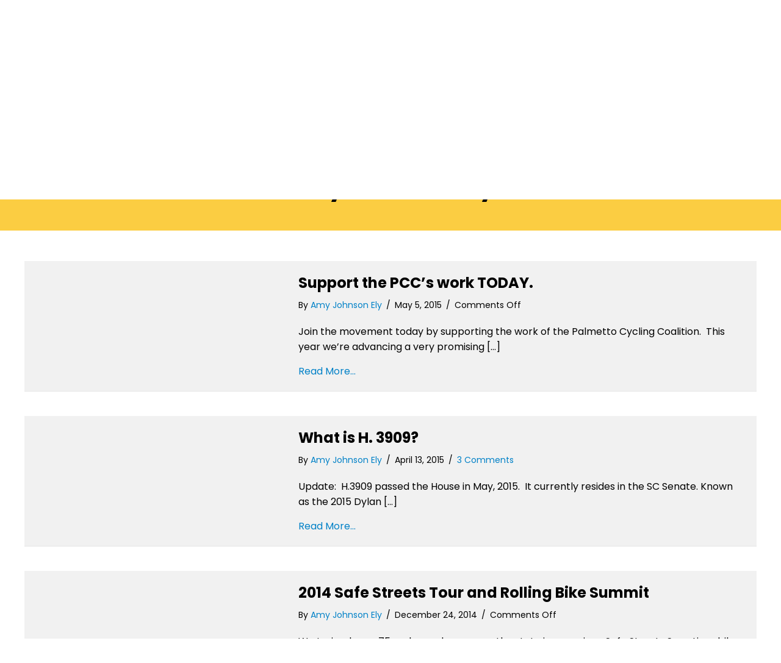

--- FILE ---
content_type: text/html; charset=UTF-8
request_url: https://pccsc.net/author/amyjohnson/page/13/
body_size: 13281
content:
<!doctype html>
<html lang="en-US">
<head>
	<meta charset="UTF-8">
	<meta name="viewport" content="width=device-width, initial-scale=1">
	<link rel="profile" href="https://gmpg.org/xfn/11">

    <title>Amy Johnson Ely &#8211; Page 13 &#8211; Palmetto Cycling Coalition</title>
<meta name='robots' content='max-image-preview:large' />
<link rel='dns-prefetch' href='//www.google.com' />
<link rel='dns-prefetch' href='//fonts.googleapis.com' />
<link href='https://fonts.gstatic.com' crossorigin rel='preconnect' />
<link rel="alternate" type="application/rss+xml" title="Palmetto Cycling Coalition &raquo; Feed" href="https://pccsc.net/feed/" />
<link rel="alternate" type="application/rss+xml" title="Palmetto Cycling Coalition &raquo; Comments Feed" href="https://pccsc.net/comments/feed/" />
<link rel="alternate" type="application/rss+xml" title="Palmetto Cycling Coalition &raquo; Posts by Amy Johnson Ely Feed" href="https://pccsc.net/author/amyjohnson/feed/" />
<style id='wp-img-auto-sizes-contain-inline-css' type='text/css'>
img:is([sizes=auto i],[sizes^="auto," i]){contain-intrinsic-size:3000px 1500px}
/*# sourceURL=wp-img-auto-sizes-contain-inline-css */
</style>
<style id='wp-emoji-styles-inline-css' type='text/css'>

	img.wp-smiley, img.emoji {
		display: inline !important;
		border: none !important;
		box-shadow: none !important;
		height: 1em !important;
		width: 1em !important;
		margin: 0 0.07em !important;
		vertical-align: -0.1em !important;
		background: none !important;
		padding: 0 !important;
	}
/*# sourceURL=wp-emoji-styles-inline-css */
</style>
<style id='wp-block-library-inline-css' type='text/css'>
:root{--wp-block-synced-color:#7a00df;--wp-block-synced-color--rgb:122,0,223;--wp-bound-block-color:var(--wp-block-synced-color);--wp-editor-canvas-background:#ddd;--wp-admin-theme-color:#007cba;--wp-admin-theme-color--rgb:0,124,186;--wp-admin-theme-color-darker-10:#006ba1;--wp-admin-theme-color-darker-10--rgb:0,107,160.5;--wp-admin-theme-color-darker-20:#005a87;--wp-admin-theme-color-darker-20--rgb:0,90,135;--wp-admin-border-width-focus:2px}@media (min-resolution:192dpi){:root{--wp-admin-border-width-focus:1.5px}}.wp-element-button{cursor:pointer}:root .has-very-light-gray-background-color{background-color:#eee}:root .has-very-dark-gray-background-color{background-color:#313131}:root .has-very-light-gray-color{color:#eee}:root .has-very-dark-gray-color{color:#313131}:root .has-vivid-green-cyan-to-vivid-cyan-blue-gradient-background{background:linear-gradient(135deg,#00d084,#0693e3)}:root .has-purple-crush-gradient-background{background:linear-gradient(135deg,#34e2e4,#4721fb 50%,#ab1dfe)}:root .has-hazy-dawn-gradient-background{background:linear-gradient(135deg,#faaca8,#dad0ec)}:root .has-subdued-olive-gradient-background{background:linear-gradient(135deg,#fafae1,#67a671)}:root .has-atomic-cream-gradient-background{background:linear-gradient(135deg,#fdd79a,#004a59)}:root .has-nightshade-gradient-background{background:linear-gradient(135deg,#330968,#31cdcf)}:root .has-midnight-gradient-background{background:linear-gradient(135deg,#020381,#2874fc)}:root{--wp--preset--font-size--normal:16px;--wp--preset--font-size--huge:42px}.has-regular-font-size{font-size:1em}.has-larger-font-size{font-size:2.625em}.has-normal-font-size{font-size:var(--wp--preset--font-size--normal)}.has-huge-font-size{font-size:var(--wp--preset--font-size--huge)}.has-text-align-center{text-align:center}.has-text-align-left{text-align:left}.has-text-align-right{text-align:right}.has-fit-text{white-space:nowrap!important}#end-resizable-editor-section{display:none}.aligncenter{clear:both}.items-justified-left{justify-content:flex-start}.items-justified-center{justify-content:center}.items-justified-right{justify-content:flex-end}.items-justified-space-between{justify-content:space-between}.screen-reader-text{border:0;clip-path:inset(50%);height:1px;margin:-1px;overflow:hidden;padding:0;position:absolute;width:1px;word-wrap:normal!important}.screen-reader-text:focus{background-color:#ddd;clip-path:none;color:#444;display:block;font-size:1em;height:auto;left:5px;line-height:normal;padding:15px 23px 14px;text-decoration:none;top:5px;width:auto;z-index:100000}html :where(.has-border-color){border-style:solid}html :where([style*=border-top-color]){border-top-style:solid}html :where([style*=border-right-color]){border-right-style:solid}html :where([style*=border-bottom-color]){border-bottom-style:solid}html :where([style*=border-left-color]){border-left-style:solid}html :where([style*=border-width]){border-style:solid}html :where([style*=border-top-width]){border-top-style:solid}html :where([style*=border-right-width]){border-right-style:solid}html :where([style*=border-bottom-width]){border-bottom-style:solid}html :where([style*=border-left-width]){border-left-style:solid}html :where(img[class*=wp-image-]){height:auto;max-width:100%}:where(figure){margin:0 0 1em}html :where(.is-position-sticky){--wp-admin--admin-bar--position-offset:var(--wp-admin--admin-bar--height,0px)}@media screen and (max-width:600px){html :where(.is-position-sticky){--wp-admin--admin-bar--position-offset:0px}}

/*# sourceURL=wp-block-library-inline-css */
</style><style id='global-styles-inline-css' type='text/css'>
:root{--wp--preset--aspect-ratio--square: 1;--wp--preset--aspect-ratio--4-3: 4/3;--wp--preset--aspect-ratio--3-4: 3/4;--wp--preset--aspect-ratio--3-2: 3/2;--wp--preset--aspect-ratio--2-3: 2/3;--wp--preset--aspect-ratio--16-9: 16/9;--wp--preset--aspect-ratio--9-16: 9/16;--wp--preset--color--black: #000000;--wp--preset--color--cyan-bluish-gray: #abb8c3;--wp--preset--color--white: #ffffff;--wp--preset--color--pale-pink: #f78da7;--wp--preset--color--vivid-red: #cf2e2e;--wp--preset--color--luminous-vivid-orange: #ff6900;--wp--preset--color--luminous-vivid-amber: #fcb900;--wp--preset--color--light-green-cyan: #7bdcb5;--wp--preset--color--vivid-green-cyan: #00d084;--wp--preset--color--pale-cyan-blue: #8ed1fc;--wp--preset--color--vivid-cyan-blue: #0693e3;--wp--preset--color--vivid-purple: #9b51e0;--wp--preset--color--strong-blue: #0073aa;--wp--preset--color--lighter-blue: #229fd8;--wp--preset--color--very-light-gray: #eee;--wp--preset--color--very-dark-gray: #444;--wp--preset--gradient--vivid-cyan-blue-to-vivid-purple: linear-gradient(135deg,rgb(6,147,227) 0%,rgb(155,81,224) 100%);--wp--preset--gradient--light-green-cyan-to-vivid-green-cyan: linear-gradient(135deg,rgb(122,220,180) 0%,rgb(0,208,130) 100%);--wp--preset--gradient--luminous-vivid-amber-to-luminous-vivid-orange: linear-gradient(135deg,rgb(252,185,0) 0%,rgb(255,105,0) 100%);--wp--preset--gradient--luminous-vivid-orange-to-vivid-red: linear-gradient(135deg,rgb(255,105,0) 0%,rgb(207,46,46) 100%);--wp--preset--gradient--very-light-gray-to-cyan-bluish-gray: linear-gradient(135deg,rgb(238,238,238) 0%,rgb(169,184,195) 100%);--wp--preset--gradient--cool-to-warm-spectrum: linear-gradient(135deg,rgb(74,234,220) 0%,rgb(151,120,209) 20%,rgb(207,42,186) 40%,rgb(238,44,130) 60%,rgb(251,105,98) 80%,rgb(254,248,76) 100%);--wp--preset--gradient--blush-light-purple: linear-gradient(135deg,rgb(255,206,236) 0%,rgb(152,150,240) 100%);--wp--preset--gradient--blush-bordeaux: linear-gradient(135deg,rgb(254,205,165) 0%,rgb(254,45,45) 50%,rgb(107,0,62) 100%);--wp--preset--gradient--luminous-dusk: linear-gradient(135deg,rgb(255,203,112) 0%,rgb(199,81,192) 50%,rgb(65,88,208) 100%);--wp--preset--gradient--pale-ocean: linear-gradient(135deg,rgb(255,245,203) 0%,rgb(182,227,212) 50%,rgb(51,167,181) 100%);--wp--preset--gradient--electric-grass: linear-gradient(135deg,rgb(202,248,128) 0%,rgb(113,206,126) 100%);--wp--preset--gradient--midnight: linear-gradient(135deg,rgb(2,3,129) 0%,rgb(40,116,252) 100%);--wp--preset--font-size--small: 13px;--wp--preset--font-size--medium: 20px;--wp--preset--font-size--large: 36px;--wp--preset--font-size--x-large: 42px;--wp--preset--spacing--20: 0.44rem;--wp--preset--spacing--30: 0.67rem;--wp--preset--spacing--40: 1rem;--wp--preset--spacing--50: 1.5rem;--wp--preset--spacing--60: 2.25rem;--wp--preset--spacing--70: 3.38rem;--wp--preset--spacing--80: 5.06rem;--wp--preset--shadow--natural: 6px 6px 9px rgba(0, 0, 0, 0.2);--wp--preset--shadow--deep: 12px 12px 50px rgba(0, 0, 0, 0.4);--wp--preset--shadow--sharp: 6px 6px 0px rgba(0, 0, 0, 0.2);--wp--preset--shadow--outlined: 6px 6px 0px -3px rgb(255, 255, 255), 6px 6px rgb(0, 0, 0);--wp--preset--shadow--crisp: 6px 6px 0px rgb(0, 0, 0);}:where(.is-layout-flex){gap: 0.5em;}:where(.is-layout-grid){gap: 0.5em;}body .is-layout-flex{display: flex;}.is-layout-flex{flex-wrap: wrap;align-items: center;}.is-layout-flex > :is(*, div){margin: 0;}body .is-layout-grid{display: grid;}.is-layout-grid > :is(*, div){margin: 0;}:where(.wp-block-columns.is-layout-flex){gap: 2em;}:where(.wp-block-columns.is-layout-grid){gap: 2em;}:where(.wp-block-post-template.is-layout-flex){gap: 1.25em;}:where(.wp-block-post-template.is-layout-grid){gap: 1.25em;}.has-black-color{color: var(--wp--preset--color--black) !important;}.has-cyan-bluish-gray-color{color: var(--wp--preset--color--cyan-bluish-gray) !important;}.has-white-color{color: var(--wp--preset--color--white) !important;}.has-pale-pink-color{color: var(--wp--preset--color--pale-pink) !important;}.has-vivid-red-color{color: var(--wp--preset--color--vivid-red) !important;}.has-luminous-vivid-orange-color{color: var(--wp--preset--color--luminous-vivid-orange) !important;}.has-luminous-vivid-amber-color{color: var(--wp--preset--color--luminous-vivid-amber) !important;}.has-light-green-cyan-color{color: var(--wp--preset--color--light-green-cyan) !important;}.has-vivid-green-cyan-color{color: var(--wp--preset--color--vivid-green-cyan) !important;}.has-pale-cyan-blue-color{color: var(--wp--preset--color--pale-cyan-blue) !important;}.has-vivid-cyan-blue-color{color: var(--wp--preset--color--vivid-cyan-blue) !important;}.has-vivid-purple-color{color: var(--wp--preset--color--vivid-purple) !important;}.has-black-background-color{background-color: var(--wp--preset--color--black) !important;}.has-cyan-bluish-gray-background-color{background-color: var(--wp--preset--color--cyan-bluish-gray) !important;}.has-white-background-color{background-color: var(--wp--preset--color--white) !important;}.has-pale-pink-background-color{background-color: var(--wp--preset--color--pale-pink) !important;}.has-vivid-red-background-color{background-color: var(--wp--preset--color--vivid-red) !important;}.has-luminous-vivid-orange-background-color{background-color: var(--wp--preset--color--luminous-vivid-orange) !important;}.has-luminous-vivid-amber-background-color{background-color: var(--wp--preset--color--luminous-vivid-amber) !important;}.has-light-green-cyan-background-color{background-color: var(--wp--preset--color--light-green-cyan) !important;}.has-vivid-green-cyan-background-color{background-color: var(--wp--preset--color--vivid-green-cyan) !important;}.has-pale-cyan-blue-background-color{background-color: var(--wp--preset--color--pale-cyan-blue) !important;}.has-vivid-cyan-blue-background-color{background-color: var(--wp--preset--color--vivid-cyan-blue) !important;}.has-vivid-purple-background-color{background-color: var(--wp--preset--color--vivid-purple) !important;}.has-black-border-color{border-color: var(--wp--preset--color--black) !important;}.has-cyan-bluish-gray-border-color{border-color: var(--wp--preset--color--cyan-bluish-gray) !important;}.has-white-border-color{border-color: var(--wp--preset--color--white) !important;}.has-pale-pink-border-color{border-color: var(--wp--preset--color--pale-pink) !important;}.has-vivid-red-border-color{border-color: var(--wp--preset--color--vivid-red) !important;}.has-luminous-vivid-orange-border-color{border-color: var(--wp--preset--color--luminous-vivid-orange) !important;}.has-luminous-vivid-amber-border-color{border-color: var(--wp--preset--color--luminous-vivid-amber) !important;}.has-light-green-cyan-border-color{border-color: var(--wp--preset--color--light-green-cyan) !important;}.has-vivid-green-cyan-border-color{border-color: var(--wp--preset--color--vivid-green-cyan) !important;}.has-pale-cyan-blue-border-color{border-color: var(--wp--preset--color--pale-cyan-blue) !important;}.has-vivid-cyan-blue-border-color{border-color: var(--wp--preset--color--vivid-cyan-blue) !important;}.has-vivid-purple-border-color{border-color: var(--wp--preset--color--vivid-purple) !important;}.has-vivid-cyan-blue-to-vivid-purple-gradient-background{background: var(--wp--preset--gradient--vivid-cyan-blue-to-vivid-purple) !important;}.has-light-green-cyan-to-vivid-green-cyan-gradient-background{background: var(--wp--preset--gradient--light-green-cyan-to-vivid-green-cyan) !important;}.has-luminous-vivid-amber-to-luminous-vivid-orange-gradient-background{background: var(--wp--preset--gradient--luminous-vivid-amber-to-luminous-vivid-orange) !important;}.has-luminous-vivid-orange-to-vivid-red-gradient-background{background: var(--wp--preset--gradient--luminous-vivid-orange-to-vivid-red) !important;}.has-very-light-gray-to-cyan-bluish-gray-gradient-background{background: var(--wp--preset--gradient--very-light-gray-to-cyan-bluish-gray) !important;}.has-cool-to-warm-spectrum-gradient-background{background: var(--wp--preset--gradient--cool-to-warm-spectrum) !important;}.has-blush-light-purple-gradient-background{background: var(--wp--preset--gradient--blush-light-purple) !important;}.has-blush-bordeaux-gradient-background{background: var(--wp--preset--gradient--blush-bordeaux) !important;}.has-luminous-dusk-gradient-background{background: var(--wp--preset--gradient--luminous-dusk) !important;}.has-pale-ocean-gradient-background{background: var(--wp--preset--gradient--pale-ocean) !important;}.has-electric-grass-gradient-background{background: var(--wp--preset--gradient--electric-grass) !important;}.has-midnight-gradient-background{background: var(--wp--preset--gradient--midnight) !important;}.has-small-font-size{font-size: var(--wp--preset--font-size--small) !important;}.has-medium-font-size{font-size: var(--wp--preset--font-size--medium) !important;}.has-large-font-size{font-size: var(--wp--preset--font-size--large) !important;}.has-x-large-font-size{font-size: var(--wp--preset--font-size--x-large) !important;}
/*# sourceURL=global-styles-inline-css */
</style>

<style id='classic-theme-styles-inline-css' type='text/css'>
/*! This file is auto-generated */
.wp-block-button__link{color:#fff;background-color:#32373c;border-radius:9999px;box-shadow:none;text-decoration:none;padding:calc(.667em + 2px) calc(1.333em + 2px);font-size:1.125em}.wp-block-file__button{background:#32373c;color:#fff;text-decoration:none}
/*# sourceURL=/wp-includes/css/classic-themes.min.css */
</style>
<link rel='stylesheet' id='gdm-gutenberg-block-backend-js-css' href='https://pccsc.net/wp-content/plugins/google-drive-embedder/css/gdm-blocks.css?ver=6.9' type='text/css' media='all' />
<link rel='stylesheet' id='ctct_form_styles-css' href='https://pccsc.net/wp-content/plugins/constant-contact-forms/assets/css/style.css?ver=2.1.0' type='text/css' media='all' />
<link rel='stylesheet' id='ultimate-icons-css' href='https://pccsc.net/wp-content/uploads/bb-plugin/icons/ultimate-icons/style.css?ver=2.7.0.5' type='text/css' media='all' />
<link rel='stylesheet' id='font-awesome-5-css' href='https://pccsc.net/wp-content/plugins/bb-plugin/fonts/fontawesome/5.15.4/css/all.min.css?ver=2.7.0.5' type='text/css' media='all' />
<link rel='stylesheet' id='fl-builder-layout-bundle-4426d450379eb68541745ae1686607b9-css' href='https://pccsc.net/wp-content/uploads/bb-plugin/cache/4426d450379eb68541745ae1686607b9-layout-bundle.css?ver=2.7.0.5-1.4.6.1' type='text/css' media='all' />
<link rel='stylesheet' id='gwdleanbase-style-css' href='https://pccsc.net/wp-content/themes/gwd-lean-child/style.css?ver=6.9' type='text/css' media='all' />
<link rel='stylesheet' id='gwdleanblocks-style-css' href='https://pccsc.net/wp-content/themes/gwd-lean/css/main.css?ver=6.9' type='text/css' media='all' />
<link rel='stylesheet' id='fl-builder-google-fonts-e1b49a3b04cc7a446a4212267e4576c3-css' href='//fonts.googleapis.com/css?family=Poppins%3A700%2C400%2C300%2C500&#038;display=swap&#038;ver=6.9' type='text/css' media='all' />
<script type="text/javascript" src="https://pccsc.net/wp-includes/js/jquery/jquery.min.js?ver=3.7.1" id="jquery-core-js"></script>
<script type="text/javascript" src="https://pccsc.net/wp-includes/js/jquery/jquery-migrate.min.js?ver=3.4.1" id="jquery-migrate-js"></script>
<script type="text/javascript" src="https://pccsc.net/wp-includes/js/imagesloaded.min.js?ver=6.9" id="imagesloaded-js"></script>
<link rel="https://api.w.org/" href="https://pccsc.net/wp-json/" /><link rel="alternate" title="JSON" type="application/json" href="https://pccsc.net/wp-json/wp/v2/users/6" /><link rel="EditURI" type="application/rsd+xml" title="RSD" href="https://pccsc.net/xmlrpc.php?rsd" />
<meta name="generator" content="WordPress 6.9" />
<link rel="icon" href="https://pccsc.net/wp-content/uploads/2021/11/pcc-favicon.png" sizes="32x32" />
<link rel="icon" href="https://pccsc.net/wp-content/uploads/2021/11/pcc-favicon.png" sizes="192x192" />
<link rel="apple-touch-icon" href="https://pccsc.net/wp-content/uploads/2021/11/pcc-favicon.png" />
<meta name="msapplication-TileImage" content="https://pccsc.net/wp-content/uploads/2021/11/pcc-favicon.png" />
		<style type="text/css" id="wp-custom-css">
			p {
	font-family: Poppins, sans-serif;
	font-weight: 400;
	font-size: 16px;
	line-height: 1.6;
} 
h1 { 
	font-family: Poppins, sans-serif;
	font-weight: 700;
	font-size: 26px;
	line-height: 1.6;
}
h2 { 
	font-family: Poppins, sans-serif;
	font-weight: 700;
	font-size: 24px;
	line-height: 1.6;
}
h3 { 
	font-family: Poppins, sans-serif;
	font-weight: 700;
	font-size: 22px;
	line-height: 1.6;
}
h4 { 
	font-family: Poppins, sans-serif;
	font-weight: 700;
	font-size: 20px;
	line-height: 1.6;
}
h5 { 
	font-family: Poppins, sans-serif;
	font-weight: 700;
	font-size: 18px;
	line-height: 1.6;
}
h6 { 
	font-family: Poppins, sans-serif;
	font-weight: 700;
	font-size: 16px;
	line-height: 1.6;
}		</style>
		
		<!-- Global site tag (gtag.js) - Google Analytics -->
		<script async src="https://www.googletagmanager.com/gtag/js?id=G-0XPSY1TJJF"></script>
		<script>
		  window.dataLayer = window.dataLayer || [];
		  function gtag(){dataLayer.push(arguments);}
		  gtag('js', new Date());

		  gtag('config', 'G-0XPSY1TJJF');
		</script>

</head>
<body class="archive paged author author-amyjohnson author-6 wp-embed-responsive paged-13 author-paged-13 wp-theme-gwd-lean wp-child-theme-gwd-lean-child fl-theme-builder-header fl-theme-builder-header-header fl-theme-builder-footer fl-theme-builder-footer-footer fl-theme-builder-archive fl-theme-builder-archive-archive ctct-gwd-lean hfeed">

<div class="fl-page">
	<header class="fl-builder-content fl-builder-content-6 fl-builder-global-templates-locked" data-post-id="6" data-type="header" data-sticky="0" data-sticky-on="" data-sticky-breakpoint="medium" data-shrink="0" data-overlay="0" data-overlay-bg="transparent" data-shrink-image-height="50px" role="banner" itemscope="itemscope" itemtype="http://schema.org/WPHeader"><div class="fl-row fl-row-full-width fl-row-bg-color fl-node-61691605d6c52 fl-row-default-height fl-row-align-center" data-node="61691605d6c52">
	<div class="fl-row-content-wrap">
								<div class="fl-row-content fl-row-fixed-width fl-node-content">
		
<div class="fl-col-group fl-node-61691605d94a6 fl-col-group-equal-height fl-col-group-align-center" data-node="61691605d94a6">
			<div class="fl-col fl-node-61691605d953e fl-col-small" data-node="61691605d953e">
	<div class="fl-col-content fl-node-content"><div class="fl-module fl-module-photo fl-node-616916ed61c2c" data-node="616916ed61c2c">
	<div class="fl-module-content fl-node-content">
		<div class="fl-photo fl-photo-align-left" itemscope itemtype="https://schema.org/ImageObject">
	<div class="fl-photo-content fl-photo-img-png">
				<a href="https://pccsc.net" target="_self" itemprop="url">
				<picture loading="lazy" decoding="async" class="fl-photo-img wp-image-302 size-full" itemprop="image" title="PCCLOGOCOLO_COLOR1" data-no-lazy="1">
<source type="image/webp" srcset="https://pccsc.net/wp-content/uploads/2021/10/PCCLOGOCOLO_COLOR1.png.webp 574w, https://pccsc.net/wp-content/uploads/2021/10/PCCLOGOCOLO_COLOR1-300x214.png.webp 300w, https://pccsc.net/wp-content/uploads/2021/10/PCCLOGOCOLO_COLOR1-425x303.png.webp 425w" sizes="auto, (max-width: 574px) 100vw, 574px"/>
<img loading="lazy" decoding="async" src="https://pccsc.net/wp-content/uploads/2021/10/PCCLOGOCOLO_COLOR1.png" alt="PCCLOGOCOLO_COLOR1" itemprop="image" height="409" width="574" data-no-lazy="1" srcset="https://pccsc.net/wp-content/uploads/2021/10/PCCLOGOCOLO_COLOR1.png 574w, https://pccsc.net/wp-content/uploads/2021/10/PCCLOGOCOLO_COLOR1-300x214.png 300w, https://pccsc.net/wp-content/uploads/2021/10/PCCLOGOCOLO_COLOR1-425x303.png 425w" sizes="auto, (max-width: 574px) 100vw, 574px"/>
</picture>

				</a>
					</div>
	</div>
	</div>
</div>
</div>
</div>
			<div class="fl-col fl-node-61691605d9540 fl-col-has-cols" data-node="61691605d9540">
	<div class="fl-col-content fl-node-content">
<div class="fl-col-group fl-node-618d12a5692f1 fl-col-group-nested fl-col-group-equal-height fl-col-group-align-center" data-node="618d12a5692f1">
			<div class="fl-col fl-node-618d12a5693b6" data-node="618d12a5693b6">
	<div class="fl-col-content fl-node-content"><div class="fl-module fl-module-menu fl-node-61691f59d9418" data-node="61691f59d9418">
	<div class="fl-module-content fl-node-content">
		<div class="fl-menu fl-menu-responsive-toggle-mobile">
	<button id="site-navigation-toggle" class="fl-menu-mobile-toggle hamburger" aria-label="Menu"><span class="svg-container"><svg version="1.1" class="hamburger-menu" xmlns="http://www.w3.org/2000/svg" xmlns:xlink="http://www.w3.org/1999/xlink" viewBox="0 0 512 512">
<rect class="fl-hamburger-menu-top" width="512" height="102"/>
<rect class="fl-hamburger-menu-middle" y="205" width="512" height="102"/>
<rect class="fl-hamburger-menu-bottom" y="410" width="512" height="102"/>
</svg>
</span></button>	<div class="fl-clear"></div>
	<nav aria-label="Menu" itemscope="itemscope" itemtype="https://schema.org/SiteNavigationElement"><ul id="menu-top-menu" class="menu fl-menu-horizontal fl-toggle-none"><li id="menu-item-38" class="menu-item menu-item-type-post_type menu-item-object-page menu-item-home"><a href="https://pccsc.net/">Home</a></li><li id="menu-item-42" class="menu-item menu-item-type-post_type menu-item-object-page"><a href="https://pccsc.net/sponsorship/">Sponsors</a></li><li id="menu-item-604799" class="menu-item menu-item-type-post_type menu-item-object-page"><a href="https://pccsc.net/dmv-plate/">License Plate</a></li></ul></nav></div>
	</div>
</div>
</div>
</div>
			<div class="fl-col fl-node-618d12a5693b8 fl-col-small" data-node="618d12a5693b8">
	<div class="fl-col-content fl-node-content"><div class="fl-module fl-module-button fl-node-618d12af633b9" data-node="618d12af633b9">
	<div class="fl-module-content fl-node-content">
		<div class="fl-button-wrap fl-button-width-custom fl-button-right fl-button-has-icon">
			<a href="/donor/" target="_self" class="fl-button">
							<span class="fl-button-text">Donate</span>
						<i class="fl-button-icon fl-button-icon-after ua-icon ua-icon-chevron-right2" aria-hidden="true"></i>
			</a>
</div>
	</div>
</div>
</div>
</div>
	</div>
<div class="fl-module fl-module-uabb-advanced-menu fl-node-616d73894d88f" data-node="616d73894d88f">
	<div class="fl-module-content fl-node-content">
			<div class="uabb-creative-menu
	 uabb-creative-menu-accordion-collapse	uabb-menu-default">
		<div class="uabb-creative-menu-mobile-toggle-container"><div class="uabb-creative-menu-mobile-toggle hamburger" tabindex="0"><div class="uabb-svg-container"><svg version="1.1" class="hamburger-menu" xmlns="https://www.w3.org/2000/svg" xmlns:xlink="https://www.w3.org/1999/xlink" viewBox="0 0 50 50">
<rect class="uabb-hamburger-menu-top" width="50" height="10"/>
<rect class="uabb-hamburger-menu-middle" y="20" width="50" height="10"/>
<rect class="uabb-hamburger-menu-bottom" y="40" width="50" height="10"/>
</svg>
</div></div></div>			<div class="uabb-clear"></div>
					<ul id="menu-main-menu" class="menu uabb-creative-menu-horizontal uabb-toggle-arrows"><li id="menu-item-44" class="menu-item menu-item-type-custom menu-item-object-custom menu-item-has-children uabb-has-submenu uabb-creative-menu uabb-cm-style"><div class="uabb-has-submenu-container"><a href="#"><span class="menu-item-text">About Us<span class="uabb-menu-toggle"></span></span></a></div>
<ul class="sub-menu">
	<li id="menu-item-108" class="menu-item menu-item-type-post_type menu-item-object-page uabb-creative-menu uabb-cm-style"><a href="https://pccsc.net/mission/"><span class="menu-item-text">Mission &#038; Values</span></a></li>
	<li id="menu-item-116" class="menu-item menu-item-type-post_type menu-item-object-page uabb-creative-menu uabb-cm-style"><a href="https://pccsc.net/staff/"><span class="menu-item-text">Staff</span></a></li>
	<li id="menu-item-128" class="menu-item menu-item-type-post_type menu-item-object-page uabb-creative-menu uabb-cm-style"><a href="https://pccsc.net/board/"><span class="menu-item-text">Board of Directors</span></a></li>
	<li id="menu-item-141" class="menu-item menu-item-type-post_type menu-item-object-page uabb-creative-menu uabb-cm-style"><a href="https://pccsc.net/jobs-and-internships/"><span class="menu-item-text">Jobs, Internships, &#038; Volunteer Opps</span></a></li>
	<li id="menu-item-605355" class="menu-item menu-item-type-custom menu-item-object-custom menu-item-has-children uabb-has-submenu uabb-creative-menu uabb-cm-style"><div class="uabb-has-submenu-container"><a href="https://pccsc.net/sc-livable-communities/"><span class="menu-item-text">SC Livable Communities<span class="uabb-menu-toggle"></span></span></a></div>
	<ul class="sub-menu">
		<li id="menu-item-182" class="menu-item menu-item-type-post_type menu-item-object-page uabb-creative-menu uabb-cm-style"><a href="https://pccsc.net/sc-livable-communities/"><span class="menu-item-text">SCDOT Policy Advocacy Success</span></a></li>
		<li id="menu-item-604909" class="menu-item menu-item-type-post_type menu-item-object-page uabb-creative-menu uabb-cm-style"><a href="https://pccsc.net/sc-livable-communities/partners/"><span class="menu-item-text">SCLC Alliance 2021, Project Partners</span></a></li>
	</ul>
</li>
	<li id="menu-item-158" class="menu-item menu-item-type-post_type menu-item-object-page uabb-creative-menu uabb-cm-style"><a href="https://pccsc.net/local-advocacy-orgs/"><span class="menu-item-text">Local Advocacy Organization Partners</span></a></li>
	<li id="menu-item-133" class="menu-item menu-item-type-post_type menu-item-object-page uabb-creative-menu uabb-cm-style"><a href="https://pccsc.net/history/"><span class="menu-item-text">History</span></a></li>
	<li id="menu-item-145" class="menu-item menu-item-type-post_type menu-item-object-page uabb-creative-menu uabb-cm-style"><a href="https://pccsc.net/contact-us/"><span class="menu-item-text">Contact Us</span></a></li>
</ul>
</li>
<li id="menu-item-46" class="menu-item menu-item-type-custom menu-item-object-custom menu-item-has-children uabb-has-submenu uabb-creative-menu uabb-cm-style"><div class="uabb-has-submenu-container"><a href="#"><span class="menu-item-text">What We Do<span class="uabb-menu-toggle"></span></span></a></div>
<ul class="sub-menu">
	<li id="menu-item-604943" class="menu-item menu-item-type-post_type menu-item-object-page uabb-creative-menu uabb-cm-style"><a href="https://pccsc.net/sc-livable-streets-academy/"><span class="menu-item-text">SC Livable Streets Academy</span></a></li>
	<li id="menu-item-219" class="menu-item menu-item-type-post_type menu-item-object-page uabb-creative-menu uabb-cm-style"><a href="https://pccsc.net/bike-walk-summits/"><span class="menu-item-text">Bike Walk Summits</span></a></li>
	<li id="menu-item-200" class="menu-item menu-item-type-post_type menu-item-object-page uabb-creative-menu uabb-cm-style"><a href="https://pccsc.net/legislative-agenda/"><span class="menu-item-text">Legislative Agenda</span></a></li>
	<li id="menu-item-605167" class="menu-item menu-item-type-post_type menu-item-object-page uabb-creative-menu uabb-cm-style"><a href="https://pccsc.net/mapping/"><span class="menu-item-text">Mapping Tool</span></a></li>
	<li id="menu-item-606300" class="menu-item menu-item-type-post_type menu-item-object-page uabb-creative-menu uabb-cm-style"><a href="https://pccsc.net/road-safety-audits/"><span class="menu-item-text">Road Safety Audits</span></a></li>
	<li id="menu-item-192" class="menu-item menu-item-type-post_type menu-item-object-page uabb-creative-menu uabb-cm-style"><a href="https://pccsc.net/advocacy/"><span class="menu-item-text">Other State Advocacy</span></a></li>
</ul>
</li>
<li id="menu-item-604932" class="menu-item menu-item-type-custom menu-item-object-custom menu-item-has-children uabb-has-submenu uabb-creative-menu uabb-cm-style"><div class="uabb-has-submenu-container"><a href="https://www.pccsc.net/take-action"><span class="menu-item-text">Take Action<span class="uabb-menu-toggle"></span></span></a></div>
<ul class="sub-menu">
	<li id="menu-item-149" class="menu-item menu-item-type-post_type menu-item-object-page menu-item-has-children uabb-has-submenu uabb-creative-menu uabb-cm-style"><div class="uabb-has-submenu-container"><a href="https://pccsc.net/action-center/"><span class="menu-item-text">Action Center – Join the movement!<span class="uabb-menu-toggle"></span></span></a></div>
	<ul class="sub-menu">
		<li id="menu-item-605665" class="menu-item menu-item-type-post_type menu-item-object-page uabb-creative-menu uabb-cm-style"><a href="https://pccsc.net/hands-free-action-page/"><span class="menu-item-text">Hands Free Action Page</span></a></li>
		<li id="menu-item-605671" class="menu-item menu-item-type-post_type menu-item-object-page uabb-creative-menu uabb-cm-style"><a href="https://pccsc.net/trails-action-page/"><span class="menu-item-text">Trails Action Page</span></a></li>
	</ul>
</li>
	<li id="menu-item-604788" class="menu-item menu-item-type-post_type menu-item-object-page uabb-creative-menu uabb-cm-style"><a href="https://pccsc.net/connect/"><span class="menu-item-text">Connect</span></a></li>
</ul>
</li>
<li id="menu-item-47" class="menu-item menu-item-type-custom menu-item-object-custom menu-item-has-children uabb-has-submenu uabb-creative-menu uabb-cm-style"><div class="uabb-has-submenu-container"><a href="#"><span class="menu-item-text">Resources<span class="uabb-menu-toggle"></span></span></a></div>
<ul class="sub-menu">
	<li id="menu-item-606399" class="menu-item menu-item-type-post_type menu-item-object-page uabb-creative-menu uabb-cm-style"><a href="https://pccsc.net/funding-sources/"><span class="menu-item-text">Funding Sources</span></a></li>
	<li id="menu-item-229" class="menu-item menu-item-type-post_type menu-item-object-page uabb-creative-menu uabb-cm-style"><a href="https://pccsc.net/policy-planning-101/"><span class="menu-item-text">Local Advocacy Resources</span></a></li>
	<li id="menu-item-235" class="menu-item menu-item-type-post_type menu-item-object-page uabb-creative-menu uabb-cm-style"><a href="https://pccsc.net/data-statistics/"><span class="menu-item-text">Data &#038; Statistics</span></a></li>
	<li id="menu-item-253" class="menu-item menu-item-type-post_type menu-item-object-page uabb-creative-menu uabb-cm-style"><a href="https://pccsc.net/bikeped-plans-policies/"><span class="menu-item-text">Plans &#038; Policies Reference List</span></a></li>
	<li id="menu-item-605114" class="menu-item menu-item-type-custom menu-item-object-custom menu-item-has-children uabb-has-submenu uabb-creative-menu uabb-cm-style"><div class="uabb-has-submenu-container"><a href="https://www.pccsc.net/education"><span class="menu-item-text">Education<span class="uabb-menu-toggle"></span></span></a></div>
	<ul class="sub-menu">
		<li id="menu-item-213" class="menu-item menu-item-type-post_type menu-item-object-page uabb-creative-menu uabb-cm-style"><a href="https://pccsc.net/education/"><span class="menu-item-text">Curriculum</span></a></li>
		<li id="menu-item-98" class="menu-item menu-item-type-post_type menu-item-object-page uabb-creative-menu uabb-cm-style"><a href="https://pccsc.net/safety-videos/"><span class="menu-item-text">Safe Streets Videos</span></a></li>
		<li id="menu-item-99" class="menu-item menu-item-type-post_type menu-item-object-page uabb-creative-menu uabb-cm-style"><a href="https://pccsc.net/faqs/"><span class="menu-item-text">FAQ’s for Motorists and Bicyclists</span></a></li>
	</ul>
</li>
	<li id="menu-item-266" class="menu-item menu-item-type-post_type menu-item-object-page uabb-creative-menu uabb-cm-style"><a href="https://pccsc.net/sc-bike-laws/"><span class="menu-item-text">Laws on Biking &#038; Walking</span></a></li>
	<li id="menu-item-261" class="menu-item menu-item-type-post_type menu-item-object-page uabb-creative-menu uabb-cm-style"><a href="https://pccsc.net/sc-bike-routes/"><span class="menu-item-text">Routes &#038; Trails for Biking &#038; Walking</span></a></li>
	<li id="menu-item-167" class="menu-item menu-item-type-post_type menu-item-object-page uabb-creative-menu uabb-cm-style"><a href="https://pccsc.net/bike-clubs-shops/"><span class="menu-item-text">Bike Shops &#038; Clubs</span></a></li>
	<li id="menu-item-163" class="menu-item menu-item-type-post_type menu-item-object-page uabb-creative-menu uabb-cm-style"><a href="https://pccsc.net/events/"><span class="menu-item-text">Events:   Partners&#8217; &#038; Ours</span></a></li>
	<li id="menu-item-273" class="menu-item menu-item-type-post_type menu-item-object-page uabb-creative-menu uabb-cm-style"><a href="https://pccsc.net/bike-month/"><span class="menu-item-text">Bike Month</span></a></li>
</ul>
</li>
<li id="menu-item-48" class="menu-item menu-item-type-custom menu-item-object-custom menu-item-has-children uabb-has-submenu uabb-creative-menu uabb-cm-style"><div class="uabb-has-submenu-container"><a href="#"><span class="menu-item-text">Support Us!<span class="uabb-menu-toggle"></span></span></a></div>
<ul class="sub-menu">
	<li id="menu-item-278" class="menu-item menu-item-type-post_type menu-item-object-page uabb-creative-menu uabb-cm-style"><a href="https://pccsc.net/donor/"><span class="menu-item-text">Donate Online</span></a></li>
	<li id="menu-item-279" class="menu-item menu-item-type-post_type menu-item-object-page uabb-creative-menu uabb-cm-style"><a href="https://pccsc.net/sponsorship/"><span class="menu-item-text">Sponsors</span></a></li>
	<li id="menu-item-605405" class="menu-item menu-item-type-post_type menu-item-object-page uabb-creative-menu uabb-cm-style"><a href="https://pccsc.net/sponsoring-info/"><span class="menu-item-text">Info on Sponsoring PCC</span></a></li>
	<li id="menu-item-287" class="menu-item menu-item-type-post_type menu-item-object-page uabb-creative-menu uabb-cm-style"><a href="https://pccsc.net/dmv-plate/"><span class="menu-item-text">License Plate</span></a></li>
	<li id="menu-item-292" class="menu-item menu-item-type-post_type menu-item-object-page uabb-creative-menu uabb-cm-style"><a href="https://pccsc.net/promotional-clothing/"><span class="menu-item-text">Promotional Clothing: T-shirts &#038; Socks</span></a></li>
</ul>
</li>
<li id="menu-item-604692" class="menu-item menu-item-type-post_type menu-item-object-page menu-item-has-children uabb-has-submenu uabb-creative-menu uabb-cm-style"><div class="uabb-has-submenu-container"><a href="https://pccsc.net/blog/"><span class="menu-item-text">News<span class="uabb-menu-toggle"></span></span></a></div>
<ul class="sub-menu">
	<li id="menu-item-604801" class="menu-item menu-item-type-post_type menu-item-object-page uabb-creative-menu uabb-cm-style"><a href="https://pccsc.net/blog/"><span class="menu-item-text">Blog</span></a></li>
	<li id="menu-item-604753" class="menu-item menu-item-type-post_type menu-item-object-page uabb-creative-menu uabb-cm-style"><a href="https://pccsc.net/press/"><span class="menu-item-text">Press</span></a></li>
	<li id="menu-item-604924" class="menu-item menu-item-type-post_type menu-item-object-page uabb-creative-menu uabb-cm-style"><a href="https://pccsc.net/monthly-e-newsletter/"><span class="menu-item-text">Monthly E-Newsletter</span></a></li>
</ul>
</li>
</ul>	</div>

		</div>
</div>
</div>
</div>
	</div>

<div class="fl-col-group fl-node-fegw71ntxudp" data-node="fegw71ntxudp">
			<div class="fl-col fl-node-u06dhgl4fqn9" data-node="u06dhgl4fqn9">
	<div class="fl-col-content fl-node-content"><div class="fl-module fl-module-callout fl-node-y20sf81grcxz" data-node="y20sf81grcxz">
	<div class="fl-module-content fl-node-content">
		<div class="fl-callout fl-callout-has-photo fl-callout-photo-above-title">
		<div class="fl-callout-content">
		<h3 class="fl-callout-title"><span class="fl-callout-title-text">PCC has rebranded into Palmetto Walk Bike! </span></h3>		<div class="fl-callout-text-wrap">
			<div class="fl-callout-text"><p>This site is no longer being updated as of July 2025 and is archived. <a href="http://www.palmettowalkbike.com">Click here</a> to visit our new site! (PalmettoWalkBike.com)</p>
</div>		</div>
	</div>
	</div>
	</div>
</div>
</div>
</div>
	</div>
		</div>
	</div>
</div>
</header><div class="uabb-js-breakpoint" style="display: none;"></div>	<div class="fl-page-content" itemprop="mainContentOfPage">

		<div class="fl-builder-content fl-builder-content-604306 fl-builder-global-templates-locked" data-post-id="604306"><div class="fl-row fl-row-full-width fl-row-bg-color fl-node-61713f7db7cb8 fl-row-default-height fl-row-align-center" data-node="61713f7db7cb8">
	<div class="fl-row-content-wrap">
								<div class="fl-row-content fl-row-fixed-width fl-node-content">
		
<div class="fl-col-group fl-node-61713f7dc1300" data-node="61713f7dc1300">
			<div class="fl-col fl-node-61713f7dc13de" data-node="61713f7dc13de">
	<div class="fl-col-content fl-node-content"><div class="fl-module fl-module-heading fl-node-61713f9cadb71" data-node="61713f9cadb71">
	<div class="fl-module-content fl-node-content">
		<h2 class="fl-heading">
		<span class="fl-heading-text">Amy Johnson Ely</span>
	</h2>
	</div>
</div>
</div>
</div>
	</div>
		</div>
	</div>
</div>
<div class="fl-row fl-row-full-width fl-row-bg-color fl-node-61713f686d222 fl-row-default-height fl-row-align-center" data-node="61713f686d222">
	<div class="fl-row-content-wrap">
								<div class="fl-row-content fl-row-fixed-width fl-node-content">
		
<div class="fl-col-group fl-node-61713f686d20e fl-col-group-equal-height fl-col-group-align-top" data-node="61713f686d20e">
			<div class="fl-col fl-node-61713f686d211" data-node="61713f686d211">
	<div class="fl-col-content fl-node-content"><div class="fl-module fl-module-post-grid fl-node-61713f3c410e5" data-node="61713f3c410e5">
	<div class="fl-module-content fl-node-content">
			<div class="fl-post-feed fl-paged-scroll-to" itemscope="itemscope" itemtype="https://schema.org/Collection">
	<div class="fl-post-feed-post fl-post-feed-image-beside fl-post-align-left post-601328 post type-post status-publish format-standard has-post-thumbnail hentry category-pcc-news category-pcc-sponsors" itemscope itemtype="https://schema.org/BlogPosting">

	<meta itemscope itemprop="mainEntityOfPage" itemtype="https://schema.org/WebPage" itemid="https://pccsc.net/support-the-pccs-work-today/" content="Support the PCC&#8217;s work TODAY." /><meta itemprop="datePublished" content="2015-05-05" /><meta itemprop="dateModified" content="2015-05-05" /><div itemprop="publisher" itemscope itemtype="https://schema.org/Organization"><meta itemprop="name" content="Palmetto Cycling Coalition"></div><div itemscope itemprop="author" itemtype="https://schema.org/Person"><meta itemprop="url" content="https://pccsc.net/author/amyjohnson/" /><meta itemprop="name" content="Amy Johnson Ely" /></div><div itemprop="interactionStatistic" itemscope itemtype="https://schema.org/InteractionCounter"><meta itemprop="interactionType" content="https://schema.org/CommentAction" /><meta itemprop="userInteractionCount" content="0" /></div>	<div class="fl-post-feed-image">

	
	<a href="https://pccsc.net/support-the-pccs-work-today/" rel="bookmark" title="Support the PCC&#8217;s work TODAY.">
			</a>

	
</div>

		<div class="fl-post-feed-text">
	
		<div class="fl-post-feed-header">

			<h2 class="fl-post-feed-title" itemprop="headline">
				<a href="https://pccsc.net/support-the-pccs-work-today/" rel="bookmark" title="Support the PCC&#8217;s work TODAY.">Support the PCC&#8217;s work TODAY.</a>
			</h2>

			
						<div class="fl-post-feed-meta">
									<span class="fl-post-feed-author">
						By <a href="https://pccsc.net/author/amyjohnson/"><span>Amy Johnson Ely</span></a>					</span>
																			<span class="fl-sep">/</span>
										<span class="fl-post-feed-date">
						May 5, 2015					</span>
																			<span class="fl-sep">/</span>
										<span class="fl-post-feed-comments">
						<span>Comments Off<span class="screen-reader-text"> on Support the PCC&#8217;s work TODAY.</span></span>					</span>
							</div>
			
			
			
		</div>

	
	
	
		
				<div class="fl-post-feed-content" itemprop="text">
			<p>Join the movement today by supporting the work of the Palmetto Cycling Coalition.  This year we&#8217;re advancing a very promising [&hellip;]</p>
						<a class="fl-post-feed-more" href="https://pccsc.net/support-the-pccs-work-today/" title="Support the PCC&#8217;s work TODAY.">Read More...</a>
					</div>
		
		
	</div>

	<div class="fl-clear"></div>
</div>
<div class="fl-post-feed-post fl-post-feed-image-beside fl-post-align-left post-601305 post type-post status-publish format-standard has-post-thumbnail hentry category-advocacy category-enforcement category-safety-2 tag-legislation" itemscope itemtype="https://schema.org/BlogPosting">

	<meta itemscope itemprop="mainEntityOfPage" itemtype="https://schema.org/WebPage" itemid="https://pccsc.net/what-is-h-3909/" content="What is H. 3909?" /><meta itemprop="datePublished" content="2015-04-13" /><meta itemprop="dateModified" content="2015-04-13" /><div itemprop="publisher" itemscope itemtype="https://schema.org/Organization"><meta itemprop="name" content="Palmetto Cycling Coalition"></div><div itemscope itemprop="author" itemtype="https://schema.org/Person"><meta itemprop="url" content="https://pccsc.net/author/amyjohnson/" /><meta itemprop="name" content="Amy Johnson Ely" /></div><div itemprop="interactionStatistic" itemscope itemtype="https://schema.org/InteractionCounter"><meta itemprop="interactionType" content="https://schema.org/CommentAction" /><meta itemprop="userInteractionCount" content="3" /></div>	<div class="fl-post-feed-image">

	
	<a href="https://pccsc.net/what-is-h-3909/" rel="bookmark" title="What is H. 3909?">
			</a>

	
</div>

		<div class="fl-post-feed-text">
	
		<div class="fl-post-feed-header">

			<h2 class="fl-post-feed-title" itemprop="headline">
				<a href="https://pccsc.net/what-is-h-3909/" rel="bookmark" title="What is H. 3909?">What is H. 3909?</a>
			</h2>

			
						<div class="fl-post-feed-meta">
									<span class="fl-post-feed-author">
						By <a href="https://pccsc.net/author/amyjohnson/"><span>Amy Johnson Ely</span></a>					</span>
																			<span class="fl-sep">/</span>
										<span class="fl-post-feed-date">
						April 13, 2015					</span>
																			<span class="fl-sep">/</span>
										<span class="fl-post-feed-comments">
						<a href="https://pccsc.net/what-is-h-3909/#comments">3 Comments</a>					</span>
							</div>
			
			
			
		</div>

	
	
	
		
				<div class="fl-post-feed-content" itemprop="text">
			<p>Update:  H.3909 passed the House in May, 2015.  It currently resides in the SC Senate. Known as the 2015 Dylan [&hellip;]</p>
						<a class="fl-post-feed-more" href="https://pccsc.net/what-is-h-3909/" title="What is H. 3909?">Read More...</a>
					</div>
		
		
	</div>

	<div class="fl-clear"></div>
</div>
<div class="fl-post-feed-post fl-post-feed-image-beside fl-post-align-left post-601114 post type-post status-publish format-standard has-post-thumbnail hentry category-advocacy category-education category-safety-2" itemscope itemtype="https://schema.org/BlogPosting">

	<meta itemscope itemprop="mainEntityOfPage" itemtype="https://schema.org/WebPage" itemid="https://pccsc.net/2014-safe-streets-tour-rolling-bike-summit/" content="2014 Safe Streets Tour and Rolling Bike Summit" /><meta itemprop="datePublished" content="2014-12-24" /><meta itemprop="dateModified" content="2014-12-24" /><div itemprop="publisher" itemscope itemtype="https://schema.org/Organization"><meta itemprop="name" content="Palmetto Cycling Coalition"></div><div itemscope itemprop="author" itemtype="https://schema.org/Person"><meta itemprop="url" content="https://pccsc.net/author/amyjohnson/" /><meta itemprop="name" content="Amy Johnson Ely" /></div><div itemprop="interactionStatistic" itemscope itemtype="https://schema.org/InteractionCounter"><meta itemprop="interactionType" content="https://schema.org/CommentAction" /><meta itemprop="userInteractionCount" content="0" /></div>	<div class="fl-post-feed-image">

	
	<a href="https://pccsc.net/2014-safe-streets-tour-rolling-bike-summit/" rel="bookmark" title="2014 Safe Streets Tour and Rolling Bike Summit">
			</a>

	
</div>

		<div class="fl-post-feed-text">
	
		<div class="fl-post-feed-header">

			<h2 class="fl-post-feed-title" itemprop="headline">
				<a href="https://pccsc.net/2014-safe-streets-tour-rolling-bike-summit/" rel="bookmark" title="2014 Safe Streets Tour and Rolling Bike Summit">2014 Safe Streets Tour and Rolling Bike Summit</a>
			</h2>

			
						<div class="fl-post-feed-meta">
									<span class="fl-post-feed-author">
						By <a href="https://pccsc.net/author/amyjohnson/"><span>Amy Johnson Ely</span></a>					</span>
																			<span class="fl-sep">/</span>
										<span class="fl-post-feed-date">
						December 24, 2014					</span>
																			<span class="fl-sep">/</span>
										<span class="fl-post-feed-comments">
						<span>Comments Off<span class="screen-reader-text"> on 2014 Safe Streets Tour and Rolling Bike Summit</span></span>					</span>
							</div>
			
			
			
		</div>

	
	
	
		
				<div class="fl-post-feed-content" itemprop="text">
			<p>We trained over 75 ambassadors across the state in our unique Safe Streets Save Lives bike safety and law curriculum, [&hellip;]</p>
						<a class="fl-post-feed-more" href="https://pccsc.net/2014-safe-streets-tour-rolling-bike-summit/" title="2014 Safe Streets Tour and Rolling Bike Summit">Read More...</a>
					</div>
		
		
	</div>

	<div class="fl-clear"></div>
</div>
<div class="fl-post-feed-post fl-post-feed-image-beside fl-post-align-left post-601035 post type-post status-publish format-standard has-post-thumbnail hentry category-advocacy category-education tag-communities-for-cycling" itemscope itemtype="https://schema.org/BlogPosting">

	<meta itemscope itemprop="mainEntityOfPage" itemtype="https://schema.org/WebPage" itemid="https://pccsc.net/communities-cycling-nacto-workshop/" content="Communities for Cycling, Innovative Bikeway Design Workshop" /><meta itemprop="datePublished" content="2014-11-03" /><meta itemprop="dateModified" content="2014-11-03" /><div itemprop="publisher" itemscope itemtype="https://schema.org/Organization"><meta itemprop="name" content="Palmetto Cycling Coalition"></div><div itemscope itemprop="author" itemtype="https://schema.org/Person"><meta itemprop="url" content="https://pccsc.net/author/amyjohnson/" /><meta itemprop="name" content="Amy Johnson Ely" /></div><div itemprop="interactionStatistic" itemscope itemtype="https://schema.org/InteractionCounter"><meta itemprop="interactionType" content="https://schema.org/CommentAction" /><meta itemprop="userInteractionCount" content="0" /></div>	<div class="fl-post-feed-image">

	
	<a href="https://pccsc.net/communities-cycling-nacto-workshop/" rel="bookmark" title="Communities for Cycling, Innovative Bikeway Design Workshop">
			</a>

	
</div>

		<div class="fl-post-feed-text">
	
		<div class="fl-post-feed-header">

			<h2 class="fl-post-feed-title" itemprop="headline">
				<a href="https://pccsc.net/communities-cycling-nacto-workshop/" rel="bookmark" title="Communities for Cycling, Innovative Bikeway Design Workshop">Communities for Cycling, Innovative Bikeway Design Workshop</a>
			</h2>

			
						<div class="fl-post-feed-meta">
									<span class="fl-post-feed-author">
						By <a href="https://pccsc.net/author/amyjohnson/"><span>Amy Johnson Ely</span></a>					</span>
																			<span class="fl-sep">/</span>
										<span class="fl-post-feed-date">
						November 3, 2014					</span>
																			<span class="fl-sep">/</span>
										<span class="fl-post-feed-comments">
						<span>Comments Off<span class="screen-reader-text"> on Communities for Cycling, Innovative Bikeway Design Workshop</span></span>					</span>
							</div>
			
			
			
		</div>

	
	
	
		
				<div class="fl-post-feed-content" itemprop="text">
			<p>On October 8, approximately 10 planners and engineers within our Communities for Cycling (C4C) network participated in a workshop in [&hellip;]</p>
						<a class="fl-post-feed-more" href="https://pccsc.net/communities-cycling-nacto-workshop/" title="Communities for Cycling, Innovative Bikeway Design Workshop">Read More...</a>
					</div>
		
		
	</div>

	<div class="fl-clear"></div>
</div>
<div class="fl-post-feed-post fl-post-feed-image-beside fl-post-align-left post-600928 post type-post status-publish format-standard has-post-thumbnail hentry category-advocacy" itemscope itemtype="https://schema.org/BlogPosting">

	<meta itemscope itemprop="mainEntityOfPage" itemtype="https://schema.org/WebPage" itemid="https://pccsc.net/collaborative-public-input/" content="Collaborative Public Input" /><meta itemprop="datePublished" content="2014-10-06" /><meta itemprop="dateModified" content="2014-10-06" /><div itemprop="publisher" itemscope itemtype="https://schema.org/Organization"><meta itemprop="name" content="Palmetto Cycling Coalition"></div><div itemscope itemprop="author" itemtype="https://schema.org/Person"><meta itemprop="url" content="https://pccsc.net/author/amyjohnson/" /><meta itemprop="name" content="Amy Johnson Ely" /></div><div itemprop="interactionStatistic" itemscope itemtype="https://schema.org/InteractionCounter"><meta itemprop="interactionType" content="https://schema.org/CommentAction" /><meta itemprop="userInteractionCount" content="2" /></div>	<div class="fl-post-feed-image">

	
	<a href="https://pccsc.net/collaborative-public-input/" rel="bookmark" title="Collaborative Public Input">
			</a>

	
</div>

		<div class="fl-post-feed-text">
	
		<div class="fl-post-feed-header">

			<h2 class="fl-post-feed-title" itemprop="headline">
				<a href="https://pccsc.net/collaborative-public-input/" rel="bookmark" title="Collaborative Public Input">Collaborative Public Input</a>
			</h2>

			
						<div class="fl-post-feed-meta">
									<span class="fl-post-feed-author">
						By <a href="https://pccsc.net/author/amyjohnson/"><span>Amy Johnson Ely</span></a>					</span>
																			<span class="fl-sep">/</span>
										<span class="fl-post-feed-date">
						October 6, 2014					</span>
																			<span class="fl-sep">/</span>
										<span class="fl-post-feed-comments">
						<a href="https://pccsc.net/collaborative-public-input/#comments">2 Comments</a>					</span>
							</div>
			
			
			
		</div>

	
	
	
		
				<div class="fl-post-feed-content" itemprop="text">
			<p>This past week, the Coalition dug deep into the draft 2040 Statewide Multimodal Transportation Plan and the Strategic Highway Safety [&hellip;]</p>
						<a class="fl-post-feed-more" href="https://pccsc.net/collaborative-public-input/" title="Collaborative Public Input">Read More...</a>
					</div>
		
		
	</div>

	<div class="fl-clear"></div>
</div>
<div class="fl-post-feed-post fl-post-feed-image-beside fl-post-align-left post-600788 post type-post status-publish format-standard has-post-thumbnail hentry category-advocacy category-education category-safety-2" itemscope itemtype="https://schema.org/BlogPosting">

	<meta itemscope itemprop="mainEntityOfPage" itemtype="https://schema.org/WebPage" itemid="https://pccsc.net/2014-rolling-bike-summit/" content="2014 South Carolina Rolling Bike Summit!" /><meta itemprop="datePublished" content="2014-09-10" /><meta itemprop="dateModified" content="2014-09-10" /><div itemprop="publisher" itemscope itemtype="https://schema.org/Organization"><meta itemprop="name" content="Palmetto Cycling Coalition"></div><div itemscope itemprop="author" itemtype="https://schema.org/Person"><meta itemprop="url" content="https://pccsc.net/author/amyjohnson/" /><meta itemprop="name" content="Amy Johnson Ely" /></div><div itemprop="interactionStatistic" itemscope itemtype="https://schema.org/InteractionCounter"><meta itemprop="interactionType" content="https://schema.org/CommentAction" /><meta itemprop="userInteractionCount" content="0" /></div>	<div class="fl-post-feed-image">

	
	<a href="https://pccsc.net/2014-rolling-bike-summit/" rel="bookmark" title="2014 South Carolina Rolling Bike Summit!">
			</a>

	
</div>

		<div class="fl-post-feed-text">
	
		<div class="fl-post-feed-header">

			<h2 class="fl-post-feed-title" itemprop="headline">
				<a href="https://pccsc.net/2014-rolling-bike-summit/" rel="bookmark" title="2014 South Carolina Rolling Bike Summit!">2014 South Carolina Rolling Bike Summit!</a>
			</h2>

			
						<div class="fl-post-feed-meta">
									<span class="fl-post-feed-author">
						By <a href="https://pccsc.net/author/amyjohnson/"><span>Amy Johnson Ely</span></a>					</span>
																			<span class="fl-sep">/</span>
										<span class="fl-post-feed-date">
						September 10, 2014					</span>
																			<span class="fl-sep">/</span>
										<span class="fl-post-feed-comments">
						<span>Comments Off<span class="screen-reader-text"> on 2014 South Carolina Rolling Bike Summit!</span></span>					</span>
							</div>
			
			
			
		</div>

	
	
	
		
				<div class="fl-post-feed-content" itemprop="text">
			<p>Nov. 17-22, 2014.  6 cities in 6 days.  The 2014 South Carolina Rolling Bike Summit is coming to a city [&hellip;]</p>
						<a class="fl-post-feed-more" href="https://pccsc.net/2014-rolling-bike-summit/" title="2014 South Carolina Rolling Bike Summit!">Read More...</a>
					</div>
		
		
	</div>

	<div class="fl-clear"></div>
</div>
<div class="fl-post-feed-post fl-post-feed-image-beside fl-post-align-left post-600754 post type-post status-publish format-standard has-post-thumbnail hentry category-advocacy category-engineering category-evaluation-and-planning category-pcc-news category-safety-2 tag-communities-for-cycling" itemscope itemtype="https://schema.org/BlogPosting">

	<meta itemscope itemprop="mainEntityOfPage" itemtype="https://schema.org/WebPage" itemid="https://pccsc.net/communities-cycling-update/" content="Communities for Cycling update" /><meta itemprop="datePublished" content="2014-09-03" /><meta itemprop="dateModified" content="2014-09-03" /><div itemprop="publisher" itemscope itemtype="https://schema.org/Organization"><meta itemprop="name" content="Palmetto Cycling Coalition"></div><div itemscope itemprop="author" itemtype="https://schema.org/Person"><meta itemprop="url" content="https://pccsc.net/author/amyjohnson/" /><meta itemprop="name" content="Amy Johnson Ely" /></div><div itemprop="interactionStatistic" itemscope itemtype="https://schema.org/InteractionCounter"><meta itemprop="interactionType" content="https://schema.org/CommentAction" /><meta itemprop="userInteractionCount" content="0" /></div>	<div class="fl-post-feed-image">

	
	<a href="https://pccsc.net/communities-cycling-update/" rel="bookmark" title="Communities for Cycling update">
			</a>

	
</div>

		<div class="fl-post-feed-text">
	
		<div class="fl-post-feed-header">

			<h2 class="fl-post-feed-title" itemprop="headline">
				<a href="https://pccsc.net/communities-cycling-update/" rel="bookmark" title="Communities for Cycling update">Communities for Cycling update</a>
			</h2>

			
						<div class="fl-post-feed-meta">
									<span class="fl-post-feed-author">
						By <a href="https://pccsc.net/author/amyjohnson/"><span>Amy Johnson Ely</span></a>					</span>
																			<span class="fl-sep">/</span>
										<span class="fl-post-feed-date">
						September 3, 2014					</span>
																			<span class="fl-sep">/</span>
										<span class="fl-post-feed-comments">
						<span>Comments Off<span class="screen-reader-text"> on Communities for Cycling update</span></span>					</span>
							</div>
			
			
			
		</div>

	
	
	
		
				<div class="fl-post-feed-content" itemprop="text">
			<p>With the PCC serving as Secretary to the program Communities for Cycling, this group serves as a forum and best [&hellip;]</p>
						<a class="fl-post-feed-more" href="https://pccsc.net/communities-cycling-update/" title="Communities for Cycling update">Read More...</a>
					</div>
		
		
	</div>

	<div class="fl-clear"></div>
</div>
<div class="fl-post-feed-post fl-post-feed-image-beside fl-post-align-left post-597780 post type-post status-publish format-standard has-post-thumbnail hentry category-safety-2" itemscope itemtype="https://schema.org/BlogPosting">

	<meta itemscope itemprop="mainEntityOfPage" itemtype="https://schema.org/WebPage" itemid="https://pccsc.net/heck-road-safety-audit/" content="What the heck is a Road Safety Audit?" /><meta itemprop="datePublished" content="2014-08-22" /><meta itemprop="dateModified" content="2014-08-22" /><div itemprop="publisher" itemscope itemtype="https://schema.org/Organization"><meta itemprop="name" content="Palmetto Cycling Coalition"></div><div itemscope itemprop="author" itemtype="https://schema.org/Person"><meta itemprop="url" content="https://pccsc.net/author/amyjohnson/" /><meta itemprop="name" content="Amy Johnson Ely" /></div><div itemprop="interactionStatistic" itemscope itemtype="https://schema.org/InteractionCounter"><meta itemprop="interactionType" content="https://schema.org/CommentAction" /><meta itemprop="userInteractionCount" content="0" /></div>	<div class="fl-post-feed-image">

	
	<a href="https://pccsc.net/heck-road-safety-audit/" rel="bookmark" title="What the heck is a Road Safety Audit?">
			</a>

	
</div>

		<div class="fl-post-feed-text">
	
		<div class="fl-post-feed-header">

			<h2 class="fl-post-feed-title" itemprop="headline">
				<a href="https://pccsc.net/heck-road-safety-audit/" rel="bookmark" title="What the heck is a Road Safety Audit?">What the heck is a Road Safety Audit?</a>
			</h2>

			
						<div class="fl-post-feed-meta">
									<span class="fl-post-feed-author">
						By <a href="https://pccsc.net/author/amyjohnson/"><span>Amy Johnson Ely</span></a>					</span>
																			<span class="fl-sep">/</span>
										<span class="fl-post-feed-date">
						August 22, 2014					</span>
																			<span class="fl-sep">/</span>
										<span class="fl-post-feed-comments">
						<span>Comments Off<span class="screen-reader-text"> on What the heck is a Road Safety Audit?</span></span>					</span>
							</div>
			
			
			
		</div>

	
	
	
		
				<div class="fl-post-feed-content" itemprop="text">
			<p>A Road Safety Audit is done for one reason:  because a safety problem is suspected and it needs to be fixed. [&hellip;]</p>
						<a class="fl-post-feed-more" href="https://pccsc.net/heck-road-safety-audit/" title="What the heck is a Road Safety Audit?">Read More...</a>
					</div>
		
		
	</div>

	<div class="fl-clear"></div>
</div>
<div class="fl-post-feed-post fl-post-feed-image-beside fl-post-align-left post-597761 post type-post status-publish format-standard has-post-thumbnail hentry category-education tag-safe-streets-save-lives" itemscope itemtype="https://schema.org/BlogPosting">

	<meta itemscope itemprop="mainEntityOfPage" itemtype="https://schema.org/WebPage" itemid="https://pccsc.net/safe-streets-curriculum-training/" content="Safe Streets curriculum training" /><meta itemprop="datePublished" content="2014-08-13" /><meta itemprop="dateModified" content="2014-08-13" /><div itemprop="publisher" itemscope itemtype="https://schema.org/Organization"><meta itemprop="name" content="Palmetto Cycling Coalition"></div><div itemscope itemprop="author" itemtype="https://schema.org/Person"><meta itemprop="url" content="https://pccsc.net/author/amyjohnson/" /><meta itemprop="name" content="Amy Johnson Ely" /></div><div itemprop="interactionStatistic" itemscope itemtype="https://schema.org/InteractionCounter"><meta itemprop="interactionType" content="https://schema.org/CommentAction" /><meta itemprop="userInteractionCount" content="0" /></div>	<div class="fl-post-feed-image">

	
	<a href="https://pccsc.net/safe-streets-curriculum-training/" rel="bookmark" title="Safe Streets curriculum training">
			</a>

	
</div>

		<div class="fl-post-feed-text">
	
		<div class="fl-post-feed-header">

			<h2 class="fl-post-feed-title" itemprop="headline">
				<a href="https://pccsc.net/safe-streets-curriculum-training/" rel="bookmark" title="Safe Streets curriculum training">Safe Streets curriculum training</a>
			</h2>

			
						<div class="fl-post-feed-meta">
									<span class="fl-post-feed-author">
						By <a href="https://pccsc.net/author/amyjohnson/"><span>Amy Johnson Ely</span></a>					</span>
																			<span class="fl-sep">/</span>
										<span class="fl-post-feed-date">
						August 13, 2014					</span>
																			<span class="fl-sep">/</span>
										<span class="fl-post-feed-comments">
						<span>Comments Off<span class="screen-reader-text"> on Safe Streets curriculum training</span></span>					</span>
							</div>
			
			
			
		</div>

	
	
	
		
				<div class="fl-post-feed-content" itemprop="text">
			<p>Last month, on request from the South Carolina Safe Routes to School regional coordinators, we trained 4 of their staff [&hellip;]</p>
						<a class="fl-post-feed-more" href="https://pccsc.net/safe-streets-curriculum-training/" title="Safe Streets curriculum training">Read More...</a>
					</div>
		
		
	</div>

	<div class="fl-clear"></div>
</div>
<div class="fl-post-feed-post fl-post-feed-image-beside fl-post-align-left post-597603 post type-post status-publish format-standard has-post-thumbnail hentry category-advocacy category-education" itemscope itemtype="https://schema.org/BlogPosting">

	<meta itemscope itemprop="mainEntityOfPage" itemtype="https://schema.org/WebPage" itemid="https://pccsc.net/town-hall-reactive-advocacy/" content="A Town Hall &#038; Reactive Advocacy" /><meta itemprop="datePublished" content="2014-06-02" /><meta itemprop="dateModified" content="2014-06-02" /><div itemprop="publisher" itemscope itemtype="https://schema.org/Organization"><meta itemprop="name" content="Palmetto Cycling Coalition"></div><div itemscope itemprop="author" itemtype="https://schema.org/Person"><meta itemprop="url" content="https://pccsc.net/author/amyjohnson/" /><meta itemprop="name" content="Amy Johnson Ely" /></div><div itemprop="interactionStatistic" itemscope itemtype="https://schema.org/InteractionCounter"><meta itemprop="interactionType" content="https://schema.org/CommentAction" /><meta itemprop="userInteractionCount" content="0" /></div>	<div class="fl-post-feed-image">

	
	<a href="https://pccsc.net/town-hall-reactive-advocacy/" rel="bookmark" title="A Town Hall &#038; Reactive Advocacy">
			</a>

	
</div>

		<div class="fl-post-feed-text">
	
		<div class="fl-post-feed-header">

			<h2 class="fl-post-feed-title" itemprop="headline">
				<a href="https://pccsc.net/town-hall-reactive-advocacy/" rel="bookmark" title="A Town Hall &#038; Reactive Advocacy">A Town Hall &#038; Reactive Advocacy</a>
			</h2>

			
						<div class="fl-post-feed-meta">
									<span class="fl-post-feed-author">
						By <a href="https://pccsc.net/author/amyjohnson/"><span>Amy Johnson Ely</span></a>					</span>
																			<span class="fl-sep">/</span>
										<span class="fl-post-feed-date">
						June 2, 2014					</span>
																			<span class="fl-sep">/</span>
										<span class="fl-post-feed-comments">
						<span>Comments Off<span class="screen-reader-text"> on A Town Hall &#038; Reactive Advocacy</span></span>					</span>
							</div>
			
			
			
		</div>

	
	
	
		
				<div class="fl-post-feed-content" itemprop="text">
			<p>I attended one Town Hall and a few speaking events in the past few months, all in response to H.4923, [&hellip;]</p>
						<a class="fl-post-feed-more" href="https://pccsc.net/town-hall-reactive-advocacy/" title="A Town Hall &#038; Reactive Advocacy">Read More...</a>
					</div>
		
		
	</div>

	<div class="fl-clear"></div>
</div>
	</div>
<div class="fl-clear"></div>
	<div class="fl-builder-pagination" style="display:none;">
	<ul class='page-numbers'>
	<li><a class="prev page-numbers" href="https://pccsc.net/author/amyjohnson/page/12/">&laquo; Previous</a></li>
	<li><a class="page-numbers" href="https://pccsc.net/author/amyjohnson/">1</a></li>
	<li><span class="page-numbers dots">&hellip;</span></li>
	<li><a class="page-numbers" href="https://pccsc.net/author/amyjohnson/page/11/">11</a></li>
	<li><a class="page-numbers" href="https://pccsc.net/author/amyjohnson/page/12/">12</a></li>
	<li><span aria-current="page" class="page-numbers current">13</span></li>
	<li><a class="page-numbers" href="https://pccsc.net/author/amyjohnson/page/14/">14</a></li>
	<li><a class="next page-numbers" href="https://pccsc.net/author/amyjohnson/page/14/">Next &raquo;</a></li>
</ul>
	</div>
			<div class="fl-builder-pagination-load-more">
			<div class="fl-button-wrap fl-button-width-auto fl-button-center">
			<a href="#" target="_self" class="fl-button">
							<span class="fl-button-text">Load More</span>
					</a>
</div>
</div>
	</div>
</div>
</div>
</div>
	</div>
		</div>
	</div>
</div>
</div><div class="uabb-js-breakpoint" style="display: none;"></div>
</div><!-- .fl-page-content -->
<footer class="fl-builder-content fl-builder-content-9 fl-builder-global-templates-locked" data-post-id="9" data-type="footer" itemscope="itemscope" itemtype="http://schema.org/WPFooter"><div class="fl-row fl-row-full-width fl-row-bg-color fl-node-616912ca726b8 fl-row-default-height fl-row-align-center" data-node="616912ca726b8">
	<div class="fl-row-content-wrap">
								<div class="fl-row-content fl-row-fixed-width fl-node-content">
		
<div class="fl-col-group fl-node-616912ca785e6" data-node="616912ca785e6">
			<div class="fl-col fl-node-616912ca786dc fl-col-small" data-node="616912ca786dc">
	<div class="fl-col-content fl-node-content"><div class="fl-module fl-module-photo fl-node-uatks4z6mn3v" data-node="uatks4z6mn3v">
	<div class="fl-module-content fl-node-content">
		<div class="fl-photo fl-photo-align-center" itemscope itemtype="https://schema.org/ImageObject">
	<div class="fl-photo-content fl-photo-img-png">
				<a href="https://www.diabetesfreesc.org/" target="_blank" rel="noopener"  itemprop="url">
				<picture loading="lazy" decoding="async" class="fl-photo-img wp-image-606014 size-full" itemprop="image" title="Diabetes Free SC">
<source type="image/webp" srcset="https://pccsc.net/wp-content/uploads/2021/10/Diabetes-Free-SC.png.webp"/>
<img loading="lazy" decoding="async" src="https://pccsc.net/wp-content/uploads/2021/10/Diabetes-Free-SC.png" alt="Diabetes Free SC" itemprop="image" height="103" width="265"/>
</picture>

				</a>
					</div>
	</div>
	</div>
</div>
<div class="fl-module fl-module-rich-text fl-node-nujzmf4l8a57" data-node="nujzmf4l8a57">
	<div class="fl-module-content fl-node-content">
		<div class="fl-rich-text">
	<p style="text-align: center;"><strong><a href="https://www.adobe.com/express/">Adobe Express</a></strong></p>
</div>
	</div>
</div>
</div>
</div>
			<div class="fl-col fl-node-6169137a16898 fl-col-small fl-col-has-cols" data-node="6169137a16898">
	<div class="fl-col-content fl-node-content">
<div class="fl-col-group fl-node-61718a480ead3 fl-col-group-nested" data-node="61718a480ead3">
			<div class="fl-col fl-node-bmyjqlvr1xit fl-col-small" data-node="bmyjqlvr1xit">
	<div class="fl-col-content fl-node-content"><div class="fl-module fl-module-photo fl-node-61691430f0954" data-node="61691430f0954">
	<div class="fl-module-content fl-node-content">
		<div class="fl-photo fl-photo-align-center" itemscope itemtype="https://schema.org/ImageObject">
	<div class="fl-photo-content fl-photo-img-png">
				<a href="http://www.festivelo.org" target="_blank" rel="noopener nofollow"  itemprop="url">
				<picture loading="lazy" decoding="async" class="fl-photo-img wp-image-606358 size-thumbnail" itemprop="image" title="festivelo graphic 2024">
<source type="image/webp" srcset="https://pccsc.net/wp-content/uploads/2023/12/festivelo-graphic-2024-150x150.png.webp 150w, https://pccsc.net/wp-content/uploads/2023/12/festivelo-graphic-2024.png.webp 260w" sizes="auto, (max-width: 150px) 100vw, 150px"/>
<img loading="lazy" decoding="async" src="https://pccsc.net/wp-content/uploads/2023/12/festivelo-graphic-2024-150x150.png" alt="festivelo graphic 2024" itemprop="image" height="150" width="150" srcset="https://pccsc.net/wp-content/uploads/2023/12/festivelo-graphic-2024-150x150.png 150w, https://pccsc.net/wp-content/uploads/2023/12/festivelo-graphic-2024.png 260w" sizes="auto, (max-width: 150px) 100vw, 150px"/>
</picture>

				</a>
					</div>
	</div>
	</div>
</div>
</div>
</div>
			<div class="fl-col fl-node-61718a480ebb5 fl-col-small" data-node="61718a480ebb5">
	<div class="fl-col-content fl-node-content"><div class="fl-module fl-module-photo fl-node-ect7aj8pkulq" data-node="ect7aj8pkulq">
	<div class="fl-module-content fl-node-content">
		<div class="fl-photo fl-photo-align-center" itemscope itemtype="https://schema.org/ImageObject">
	<div class="fl-photo-content fl-photo-img-png">
				<picture loading="lazy" decoding="async" class="fl-photo-img wp-image-606361 size-full" itemprop="image" title="abacus new logo">
<source type="image/webp" srcset="https://pccsc.net/wp-content/uploads/2023/12/abacus-new-logo.png.webp"/>
<img loading="lazy" decoding="async" src="https://pccsc.net/wp-content/uploads/2023/12/abacus-new-logo.png" alt="abacus new logo" itemprop="image" height="70" width="208"/>
</picture>

					</div>
	</div>
	</div>
</div>
<div class="fl-module fl-module-photo fl-node-bs4wlmj1rgho" data-node="bs4wlmj1rgho">
	<div class="fl-module-content fl-node-content">
		<div class="fl-photo fl-photo-align-center" itemscope itemtype="https://schema.org/ImageObject">
	<div class="fl-photo-content fl-photo-img-png">
				<picture loading="lazy" decoding="async" class="fl-photo-img wp-image-605622 size-medium" itemprop="image" title="Coastal-Cyclists-wdlogo">
<source type="image/webp" srcset="https://pccsc.net/wp-content/uploads/2021/10/Coastal-Cyclists-wdlogo-300x92.png.webp 300w, https://pccsc.net/wp-content/uploads/2021/10/Coastal-Cyclists-wdlogo-425x130.png.webp 425w, https://pccsc.net/wp-content/uploads/2021/10/Coastal-Cyclists-wdlogo.png.webp 500w" sizes="auto, (max-width: 300px) 100vw, 300px"/>
<img loading="lazy" decoding="async" src="https://pccsc.net/wp-content/uploads/2021/10/Coastal-Cyclists-wdlogo-300x92.png" alt="Coastal-Cyclists-wdlogo" itemprop="image" height="92" width="300" srcset="https://pccsc.net/wp-content/uploads/2021/10/Coastal-Cyclists-wdlogo-300x92.png 300w, https://pccsc.net/wp-content/uploads/2021/10/Coastal-Cyclists-wdlogo-425x130.png 425w, https://pccsc.net/wp-content/uploads/2021/10/Coastal-Cyclists-wdlogo.png 500w" sizes="auto, (max-width: 300px) 100vw, 300px"/>
</picture>

					</div>
	</div>
	</div>
</div>
</div>
</div>
	</div>
</div>
</div>
			<div class="fl-col fl-node-6169137e05526 fl-col-has-cols" data-node="6169137e05526">
	<div class="fl-col-content fl-node-content">
<div class="fl-col-group fl-node-cz5n1s2y9dwq fl-col-group-nested" data-node="cz5n1s2y9dwq">
			<div class="fl-col fl-node-ofnwcye34i5z fl-col-small" data-node="ofnwcye34i5z">
	<div class="fl-col-content fl-node-content"><div class="fl-module fl-module-photo fl-node-b52x39vjmif8" data-node="b52x39vjmif8">
	<div class="fl-module-content fl-node-content">
		<div class="fl-photo fl-photo-align-center" itemscope itemtype="https://schema.org/ImageObject">
	<div class="fl-photo-content fl-photo-img-jpg">
				<img loading="lazy" decoding="async" class="fl-photo-img wp-image-15 size-full" src="https://pccsc.net/wp-content/uploads/2021/10/outspokin-e1640798278162.jpg" alt="outspokin" itemprop="image" height="131" width="191" title="outspokin"  />
					</div>
	</div>
	</div>
</div>
</div>
</div>
			<div class="fl-col fl-node-e7xjynqf9ru3 fl-col-small" data-node="e7xjynqf9ru3">
	<div class="fl-col-content fl-node-content"><div class="fl-module fl-module-photo fl-node-njgtu2wc61l4" data-node="njgtu2wc61l4">
	<div class="fl-module-content fl-node-content">
		<div class="fl-photo fl-photo-align-center" itemscope itemtype="https://schema.org/ImageObject">
	<div class="fl-photo-content fl-photo-img-jpg">
				<picture loading="lazy" decoding="async" class="fl-photo-img wp-image-58 size-thumbnail" itemprop="image" title="Freewheelers-FW-logo20121">
<source type="image/webp" srcset="https://pccsc.net/wp-content/uploads/2021/10/Freewheelers-FW-logo20121-150x150.jpg.webp 150w, https://pccsc.net/wp-content/uploads/2021/10/Freewheelers-FW-logo20121-300x300.jpg.webp 300w, https://pccsc.net/wp-content/uploads/2021/10/Freewheelers-FW-logo20121-425x425.jpg.webp 425w, https://pccsc.net/wp-content/uploads/2021/10/Freewheelers-FW-logo20121.jpg.webp 577w" sizes="auto, (max-width: 150px) 100vw, 150px"/>
<img loading="lazy" decoding="async" src="https://pccsc.net/wp-content/uploads/2021/10/Freewheelers-FW-logo20121-150x150.jpg" alt="Freewheelers-FW-logo20121" itemprop="image" height="150" width="150" srcset="https://pccsc.net/wp-content/uploads/2021/10/Freewheelers-FW-logo20121-150x150.jpg 150w, https://pccsc.net/wp-content/uploads/2021/10/Freewheelers-FW-logo20121-300x300.jpg 300w, https://pccsc.net/wp-content/uploads/2021/10/Freewheelers-FW-logo20121-425x425.jpg 425w, https://pccsc.net/wp-content/uploads/2021/10/Freewheelers-FW-logo20121.jpg 577w" sizes="auto, (max-width: 150px) 100vw, 150px"/>
</picture>

					</div>
	</div>
	</div>
</div>
</div>
</div>
			<div class="fl-col fl-node-n06ma8rzjq4u fl-col-small" data-node="n06ma8rzjq4u">
	<div class="fl-col-content fl-node-content"><div class="fl-module fl-module-photo fl-node-89wgtb63p0qj" data-node="89wgtb63p0qj">
	<div class="fl-module-content fl-node-content">
		<div class="fl-photo fl-photo-align-center" itemscope itemtype="https://schema.org/ImageObject">
	<div class="fl-photo-content fl-photo-img-jpg">
				<picture loading="lazy" decoding="async" class="fl-photo-img wp-image-605676 size-full" itemprop="image" title="spinners">
<source type="image/webp" srcset="https://pccsc.net/wp-content/uploads/2023/02/spinners.jpg.webp"/>
<img loading="lazy" decoding="async" src="https://pccsc.net/wp-content/uploads/2023/02/spinners.jpg" alt="spinners" itemprop="image" height="177" width="254"/>
</picture>

					</div>
	</div>
	</div>
</div>
</div>
</div>
	</div>
</div>
</div>
	</div>
		</div>
	</div>
</div>
<div class="fl-row fl-row-full-width fl-row-bg-color fl-node-6169118c13e74 fl-row-default-height fl-row-align-center" data-node="6169118c13e74">
	<div class="fl-row-content-wrap">
								<div class="fl-row-content fl-row-fixed-width fl-node-content">
		
<div class="fl-col-group fl-node-616912217a84a fl-col-group-equal-height fl-col-group-align-center" data-node="616912217a84a">
			<div class="fl-col fl-node-616912217a9bd fl-col-small" data-node="616912217a9bd">
	<div class="fl-col-content fl-node-content"><div class="fl-module fl-module-rich-text fl-node-6169118c13e7a" data-node="6169118c13e7a">
	<div class="fl-module-content fl-node-content">
		<div class="fl-rich-text">
	<p>© 2021 Palmetto Cycling Coalition. All Rights Reserved.</p>
</div>
	</div>
</div>
</div>
</div>
			<div class="fl-col fl-node-616912217a9c4 fl-col-small" data-node="616912217a9c4">
	<div class="fl-col-content fl-node-content"><div class="fl-module fl-module-photo fl-node-6169122586157" data-node="6169122586157">
	<div class="fl-module-content fl-node-content">
		<div class="fl-photo fl-photo-align-right" itemscope itemtype="https://schema.org/ImageObject">
	<div class="fl-photo-content fl-photo-img-png">
				<a href="https://groverwebdesign.com/" target="_blank" rel="noopener nofollow"  itemprop="url">
				<picture loading="lazy" decoding="async" class="fl-photo-img wp-image-11 size-full" itemprop="image" title="Gwd-logo-W">
<source type="image/webp" srcset="https://pccsc.net/wp-content/uploads/2021/10/Gwd-logo-W.png.webp"/>
<img loading="lazy" decoding="async" src="https://pccsc.net/wp-content/uploads/2021/10/Gwd-logo-W.png" alt="Gwd-logo-W" itemprop="image" height="135" width="300"/>
</picture>

				</a>
					</div>
	</div>
	</div>
</div>
</div>
</div>
	</div>
		</div>
	</div>
</div>
</footer><div class="uabb-js-breakpoint" style="display: none;"></div></div><!-- .fl-page -->
<script type="speculationrules">
{"prefetch":[{"source":"document","where":{"and":[{"href_matches":"/*"},{"not":{"href_matches":["/wp-*.php","/wp-admin/*","/wp-content/uploads/*","/wp-content/*","/wp-content/plugins/*","/wp-content/themes/gwd-lean-child/*","/wp-content/themes/gwd-lean/*","/*\\?(.+)"]}},{"not":{"selector_matches":"a[rel~=\"nofollow\"]"}},{"not":{"selector_matches":".no-prefetch, .no-prefetch a"}}]},"eagerness":"conservative"}]}
</script>
<script type="text/javascript" src="https://pccsc.net/wp-content/plugins/constant-contact-forms/assets/js/ctct-plugin-recaptcha-v2.min.js?ver=2.1.0" id="recaptcha-v2-js"></script>
<script async="async" defer type="text/javascript" src="//www.google.com/recaptcha/api.js?onload=renderReCaptcha&amp;render=explicit&amp;ver=2.1.0" id="recaptcha-lib-v2-js"></script>
<script type="text/javascript" src="https://pccsc.net/wp-content/plugins/constant-contact-forms/assets/js/ctct-plugin-frontend.min.js?ver=2.1.0" id="ctct_frontend_forms-js"></script>
<script type="text/javascript" src="https://pccsc.net/wp-content/plugins/bb-plugin/js/jquery.ba-throttle-debounce.min.js?ver=2.7.0.5" id="jquery-throttle-js"></script>
<script type="text/javascript" src="https://pccsc.net/wp-content/plugins/bb-plugin/js/jquery.infinitescroll.min.js?ver=2.7.0.5" id="jquery-infinitescroll-js"></script>
<script type="text/javascript" src="https://pccsc.net/wp-content/uploads/bb-plugin/cache/7b2d5e2b9348340d75bacf2c19c1c8fc-layout-bundle.js?ver=2.7.0.5-1.4.6.1" id="fl-builder-layout-bundle-7b2d5e2b9348340d75bacf2c19c1c8fc-js"></script>
<script type="text/javascript" src="https://pccsc.net/wp-content/themes/gwd-lean/js/main.js?ver=20190701" id="gwdlean-main-js"></script>
<script id="wp-emoji-settings" type="application/json">
{"baseUrl":"https://s.w.org/images/core/emoji/17.0.2/72x72/","ext":".png","svgUrl":"https://s.w.org/images/core/emoji/17.0.2/svg/","svgExt":".svg","source":{"concatemoji":"https://pccsc.net/wp-includes/js/wp-emoji-release.min.js?ver=6.9"}}
</script>
<script type="module">
/* <![CDATA[ */
/*! This file is auto-generated */
const a=JSON.parse(document.getElementById("wp-emoji-settings").textContent),o=(window._wpemojiSettings=a,"wpEmojiSettingsSupports"),s=["flag","emoji"];function i(e){try{var t={supportTests:e,timestamp:(new Date).valueOf()};sessionStorage.setItem(o,JSON.stringify(t))}catch(e){}}function c(e,t,n){e.clearRect(0,0,e.canvas.width,e.canvas.height),e.fillText(t,0,0);t=new Uint32Array(e.getImageData(0,0,e.canvas.width,e.canvas.height).data);e.clearRect(0,0,e.canvas.width,e.canvas.height),e.fillText(n,0,0);const a=new Uint32Array(e.getImageData(0,0,e.canvas.width,e.canvas.height).data);return t.every((e,t)=>e===a[t])}function p(e,t){e.clearRect(0,0,e.canvas.width,e.canvas.height),e.fillText(t,0,0);var n=e.getImageData(16,16,1,1);for(let e=0;e<n.data.length;e++)if(0!==n.data[e])return!1;return!0}function u(e,t,n,a){switch(t){case"flag":return n(e,"\ud83c\udff3\ufe0f\u200d\u26a7\ufe0f","\ud83c\udff3\ufe0f\u200b\u26a7\ufe0f")?!1:!n(e,"\ud83c\udde8\ud83c\uddf6","\ud83c\udde8\u200b\ud83c\uddf6")&&!n(e,"\ud83c\udff4\udb40\udc67\udb40\udc62\udb40\udc65\udb40\udc6e\udb40\udc67\udb40\udc7f","\ud83c\udff4\u200b\udb40\udc67\u200b\udb40\udc62\u200b\udb40\udc65\u200b\udb40\udc6e\u200b\udb40\udc67\u200b\udb40\udc7f");case"emoji":return!a(e,"\ud83e\u1fac8")}return!1}function f(e,t,n,a){let r;const o=(r="undefined"!=typeof WorkerGlobalScope&&self instanceof WorkerGlobalScope?new OffscreenCanvas(300,150):document.createElement("canvas")).getContext("2d",{willReadFrequently:!0}),s=(o.textBaseline="top",o.font="600 32px Arial",{});return e.forEach(e=>{s[e]=t(o,e,n,a)}),s}function r(e){var t=document.createElement("script");t.src=e,t.defer=!0,document.head.appendChild(t)}a.supports={everything:!0,everythingExceptFlag:!0},new Promise(t=>{let n=function(){try{var e=JSON.parse(sessionStorage.getItem(o));if("object"==typeof e&&"number"==typeof e.timestamp&&(new Date).valueOf()<e.timestamp+604800&&"object"==typeof e.supportTests)return e.supportTests}catch(e){}return null}();if(!n){if("undefined"!=typeof Worker&&"undefined"!=typeof OffscreenCanvas&&"undefined"!=typeof URL&&URL.createObjectURL&&"undefined"!=typeof Blob)try{var e="postMessage("+f.toString()+"("+[JSON.stringify(s),u.toString(),c.toString(),p.toString()].join(",")+"));",a=new Blob([e],{type:"text/javascript"});const r=new Worker(URL.createObjectURL(a),{name:"wpTestEmojiSupports"});return void(r.onmessage=e=>{i(n=e.data),r.terminate(),t(n)})}catch(e){}i(n=f(s,u,c,p))}t(n)}).then(e=>{for(const n in e)a.supports[n]=e[n],a.supports.everything=a.supports.everything&&a.supports[n],"flag"!==n&&(a.supports.everythingExceptFlag=a.supports.everythingExceptFlag&&a.supports[n]);var t;a.supports.everythingExceptFlag=a.supports.everythingExceptFlag&&!a.supports.flag,a.supports.everything||((t=a.source||{}).concatemoji?r(t.concatemoji):t.wpemoji&&t.twemoji&&(r(t.twemoji),r(t.wpemoji)))});
//# sourceURL=https://pccsc.net/wp-includes/js/wp-emoji-loader.min.js
/* ]]> */
</script>
<script defer src="https://static.cloudflareinsights.com/beacon.min.js/vcd15cbe7772f49c399c6a5babf22c1241717689176015" integrity="sha512-ZpsOmlRQV6y907TI0dKBHq9Md29nnaEIPlkf84rnaERnq6zvWvPUqr2ft8M1aS28oN72PdrCzSjY4U6VaAw1EQ==" data-cf-beacon='{"version":"2024.11.0","token":"f387b1615a454a7abd4b2060a1e2a4c9","r":1,"server_timing":{"name":{"cfCacheStatus":true,"cfEdge":true,"cfExtPri":true,"cfL4":true,"cfOrigin":true,"cfSpeedBrain":true},"location_startswith":null}}' crossorigin="anonymous"></script>
</body>
</html>
